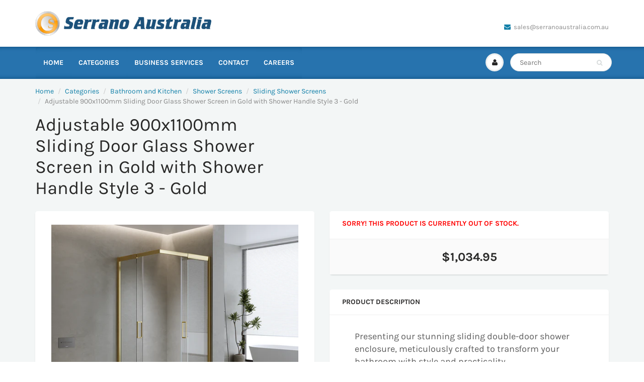

--- FILE ---
content_type: text/html; charset=utf-8
request_url: https://serranoaustralia.com.au/products/adjustable-900x1100mm-double-sliding-door-glass-shower-screen-in-gold-3
body_size: 17188
content:
<!doctype html>
<html lang="en" class="noIE">
  <head>

    <!-- Basic page needs ================================================== -->
    <meta charset="utf-8">
    <meta name="viewport" content="width=device-width, initial-scale=1, maximum-scale=1">

    <!-- Title and description ================================================== -->


 <!-- default to true --><!-- Contain template--><!-- setting name: pluginseo_pageTitleTruncateEnableForProducts-->
    <!-- setting value: true --><!-- pageTitleTemplate: %% product.title %% | Home Improvement, Furniture, DIY Products and More -->
  <!-- pageTitleToParse": 900x1100mm Sliding Glass Shower Screen | Gold Shower Handle Style 3 - Gold – Australia -->
  <!-- pageTitleTruncateApplicable: true -->

  <!-- pluginseo_pageTitleTemplateApplyToAll: false -->
  <!-- pageTitleTruncateApplicable: true --><!-- Custom page title: No --><title>900x1100mm Sliding Glass Shower Screen | Gold Shower Handle Style 3 - Gold – Australia</title> <!-- default to true --><!-- Contain template--><!-- setting name: pluginseo_metaDescriptionTruncateEnableForProducts-->
    <!-- setting value: true --><!-- metaDescriptionTemplate: Shop high-quality furniture, modern home interiors and more. %% product.description || strip_newlines || replace: '<ul>', ' ' || replace: '<li>', ', ' || replace: '.,', ',' || strip_html || escape %%</li>
</ul> -->
  <!-- metaDescriptionToParse": Adjustable 900x1100mm sliding door glass shower screen in gold with Shower Handle Style 3 - Gold. Durable, modern and stylish design for bathrooms. Easy install, shipped Australia-wide. -->
  <!-- metaDescriptionTruncateApplicable: true -->

  <!-- pluginseo_metaDescriptionTemplateApplyToAll: false -->
  <!-- metaDescriptionTruncateApplicable: true --><!-- No-->
      <!--1--><meta name="description" content="Adjustable 900x1100mm sliding door glass shower screen in gold with Shower Handle Style 3 - Gold. Durable, modern and stylish design for bathrooms. Easy install, shipped " /><script data-desc="seo-breadcrumb-list" type="application/ld+json">
{
  "@context": "http://schema.org",
  "@type": "BreadcrumbList",
  "itemListElement": [{
          "@type": "ListItem",
          "position": 1,
          "item": {
            "@id": "https://serranoaustralia.com.au/products/adjustable-900x1100mm-double-sliding-door-glass-shower-screen-in-gold-3",
            "name": "Adjustable 900x1100mm Sliding Door Glass Shower Screen in Gold with Shower Handle Style 3 - Gold"
          }
        }]
}
</script><script data-desc="seo-organization" type="application/ld+json">
  {
    "@context": "http://schema.org",
    "@type": "Organization",
    "@id": "https://serranoaustralia.com.au#organization",
    "name": "Serrano Australia",
    "url": "https://serranoaustralia.com.au","logo": {
        "type": "ImageObject",
        "url": "https://serranoaustralia.com.au/cdn/shop/t/2/assets/pluginseo_structuredDataLogo_small.png?v=140422458129553244451645759037"
      },
      "image": "https://serranoaustralia.com.au/cdn/shop/t/2/assets/pluginseo_structuredDataLogo_small.png?v=140422458129553244451645759037","sameAs": []
  }
</script><script data-desc="seo-product" type="application/ld+json">
    {
      "@context": "http://schema.org/",
      "@type": "Product",
      "@id": "https://serranoaustralia.com.au/products/adjustable-900x1100mm-double-sliding-door-glass-shower-screen-in-gold-3#product",
      "name": "Adjustable 900x1100mm Sliding Door Glass Shower Screen in Gold with Shower Handle Style 3 - Gold",
      "image": "https://serranoaustralia.com.au/cdn/shop/files/77f74db6d0f6f3e9e2bea01173cfdbbd_0fc4354c-524b-4acf-a220-310a314569b1_450x450.png?v=1708921330",
      "description": "Presenting our stunning sliding double-door shower enclosure, meticulously crafted to transform your bathroom with style and practicality.  Fashioned from top-tier 6mm safety glass, this sophisticated shower door is the perfect choice if your looking for a gold bathroom aesthetic or remodeling endeavour.  Experience effortless usability, facilitated by the state-of-the-art 16-wheel system that guarantees smooth and noiseless door operation. Additionally, maintaining its pristine condition is a breeze, thanks to the quick-release door feature. It comes with a waterproof assurance, showcasing magnetic seals and high-caliber gold hardware that&#39;s rust-resistant due to its stainless steel composition. The included side panel offers a versatile fit, accommodating both right and left-hand installations with a 100mm wall adjustment capability.  At Della Francesca, we take immense pride in crafting top-tier shower screens. Our products don&#39;t just enhance your bathroom&#39;s aesthetics but also withstand the demands of daily family life, promising enduring allure and functionality. Elevate your bathroom experience today!  Features:   	High quality aluminium channels with hardware in gold finish 	Quick release rollers that are easy to clean 	With waterproofing liners on fixed panels and sliding doors 	Reversible glass panels: they can be fitted on the LEFT or on the RIGHT hand side with a 100mm wall adjustment   Specifications:   	Height: 1950mm 	6mm clear AS/NZS 2208 TEMPERED GLASS 	Double metal wheels with bottom wheel spring 	16 metal wheels system for smooth sliding operation 	Double-Sliding Door: adjustable from 800-900mm on one side, and 1000-1100mm on the other 	Top and the bottom rails can be pulled out up to 80mm 	Wall channel can be pulled out up to 20mm 	Handle - Shower Handle Style 3 - Gold finish",
      "mpn": "8516681531632",
      "brand": {
        "@type": "Thing",
        "name": "Della Francesca"
      },"sku": "HIS-ACS-8090-1011-GOLD-HG7",
"gtin13": "9356516036332","weight": {
             "@type": "QuantitativeValue",
             "value": 59000,
             "unitCode": "GRM"
           },"offers": {
          "@type": "Offer",
          "url": "https://serranoaustralia.com.au/products/adjustable-900x1100mm-double-sliding-door-glass-shower-screen-in-gold-3",
          "priceCurrency": "AUD",
          "price": "1034.95",
          "availability": "OutOfStock",
          "seller": {
            "@type": "Organization",
            "@id": "https://serranoaustralia.com.au#organization"
          }
        }}
  </script><script data-desc="seo-website" type="application/ld+json">
  {
    "@context": "http://schema.org",
    "@type": "WebSite",
    "name": "Serrano Australia",
    "url": "https://serranoaustralia.com.au",
    "potentialAction": {
      "@type": "SearchAction",
      "target": "https://serranoaustralia.com.au/search?q={search_term_string}",
      "query-input": "required name=search_term_string"
    }
  }
</script><meta name="pluginseo" content="Plug in SEO Plus" data-ptf="s-me" data-mdf="s-me-tr" />
    


    <!-- Helpers ================================================== -->
     <meta property="og:url" content="https://serranoaustralia.com.au/products/adjustable-900x1100mm-double-sliding-door-glass-shower-screen-in-gold-3">
 <meta property="og:site_name" content="Serrano Australia">

  <meta property="og:type" content="product">
  <meta property="og:title" content="Adjustable 900x1100mm Sliding Door Glass Shower Screen in Gold with Shower Handle Style 3 - Gold">
  
  <meta property="og:image" content="http://serranoaustralia.com.au/cdn/shop/files/77f74db6d0f6f3e9e2bea01173cfdbbd_0fc4354c-524b-4acf-a220-310a314569b1_800x.png?v=1708921330">
  <meta property="og:image:secure_url" content="https://serranoaustralia.com.au/cdn/shop/files/77f74db6d0f6f3e9e2bea01173cfdbbd_0fc4354c-524b-4acf-a220-310a314569b1_800x.png?v=1708921330">
  
  <meta property="og:image" content="http://serranoaustralia.com.au/cdn/shop/files/d480bd404b22167208ef2ddb5205c65c_e62d0baf-763b-426f-8bc4-52aa70d84394_800x.png?v=1708921333">
  <meta property="og:image:secure_url" content="https://serranoaustralia.com.au/cdn/shop/files/d480bd404b22167208ef2ddb5205c65c_e62d0baf-763b-426f-8bc4-52aa70d84394_800x.png?v=1708921333">
  
  <meta property="og:image" content="http://serranoaustralia.com.au/cdn/shop/files/fd86eac3d51ca281bf86047e63c46737_f396e254-5e6e-4eca-995a-48adf66c4792_800x.png?v=1708921336">
  <meta property="og:image:secure_url" content="https://serranoaustralia.com.au/cdn/shop/files/fd86eac3d51ca281bf86047e63c46737_f396e254-5e6e-4eca-995a-48adf66c4792_800x.png?v=1708921336">
  
  <meta property="og:price:amount" content="1,034.95">
  <meta property="og:price:currency" content="AUD">


	
  		<meta property="og:description" content="Adjustable 900x1100mm sliding door glass shower screen in gold with Shower Handle Style 3 - Gold. Durable, modern and stylish design for bathrooms. Easy install, shipped Australia-wide.">
	

 




<meta name="twitter:card" content="summary">

  <meta name="twitter:title" content="Adjustable 900x1100mm Sliding Door Glass Shower Screen in Gold with Shower Handle Style 3 - Gold">
  <meta name="twitter:description" content="Presenting our stunning sliding double-door shower enclosure, meticulously crafted to transform your bathroom with style and practicality. Fashioned from top-tier 6mm safety glass, this sophisticated shower door is the perfect choice if your looking for a gold bathroom aesthetic or remodeling endeavour. Experience effortless usability, facilitated by the state-of-the-art 16-wheel system that guarantees smooth and noiseless door operation. Additionally, maintaining its pristine condition is a breeze, thanks to the quick-release door feature. It comes with a waterproof assurance, showcasing magnetic seals and high-caliber gold hardware that&#39;s rust-resistant due to its stainless steel composition. The included side panel offers a versatile fit, accommodating both right and left-hand installations with a 100mm wall adjustment capability. At Della Francesca, we take immense pride in crafting top-tier shower screens. Our products don&#39;t just enhance your bathroom&#39;s aesthetics but also withstand the demands of daily">
  <meta name="twitter:image" content="https://serranoaustralia.com.au/cdn/shop/files/77f74db6d0f6f3e9e2bea01173cfdbbd_0fc4354c-524b-4acf-a220-310a314569b1_800x.png?v=1708921330">
  <meta name="twitter:image:width" content="240">
  <meta name="twitter:image:height" content="240">

    <link rel="canonical" href="https://serranoaustralia.com.au/products/adjustable-900x1100mm-double-sliding-door-glass-shower-screen-in-gold-3">
    <meta name="viewport" content="width=device-width,initial-scale=1">
    <meta name="theme-color" content="#107fa8">

    
    <link rel="shortcut icon" href="//serranoaustralia.com.au/cdn/shop/t/2/assets/favicon.png?v=104326677943700356321645759024" type="image/png" />
    
    
    


  
      
    <link href="//serranoaustralia.com.au/cdn/shop/t/2/assets/style-ff.css?v=20097881029228044601689563180" rel="stylesheet" type="text/css" media="all" />
      

      

    
    
    <!-- Header hook for plugins ================================================== -->
    <script src="//serranoaustralia.com.au/cdn/shop/t/2/assets/jquery.js?v=105778841822381192391645759040" type="text/javascript"></script>

    <script>window.performance && window.performance.mark && window.performance.mark('shopify.content_for_header.start');</script><meta id="shopify-digital-wallet" name="shopify-digital-wallet" content="/63149277424/digital_wallets/dialog">
<meta name="shopify-checkout-api-token" content="a1c3af7af60abf1531609a49ff5837aa">
<meta id="in-context-paypal-metadata" data-shop-id="63149277424" data-venmo-supported="false" data-environment="production" data-locale="en_US" data-paypal-v4="true" data-currency="AUD">
<link rel="alternate" type="application/json+oembed" href="https://serranoaustralia.com.au/products/adjustable-900x1100mm-double-sliding-door-glass-shower-screen-in-gold-3.oembed">
<script async="async" src="/checkouts/internal/preloads.js?locale=en-AU"></script>
<script id="shopify-features" type="application/json">{"accessToken":"a1c3af7af60abf1531609a49ff5837aa","betas":["rich-media-storefront-analytics"],"domain":"serranoaustralia.com.au","predictiveSearch":true,"shopId":63149277424,"locale":"en"}</script>
<script>var Shopify = Shopify || {};
Shopify.shop = "serrano-australia.myshopify.com";
Shopify.locale = "en";
Shopify.currency = {"active":"AUD","rate":"1.0"};
Shopify.country = "AU";
Shopify.theme = {"name":"Serrano Australia Customisations","id":131034284272,"schema_name":"ShowTime","schema_version":"6.2","theme_store_id":null,"role":"main"};
Shopify.theme.handle = "null";
Shopify.theme.style = {"id":null,"handle":null};
Shopify.cdnHost = "serranoaustralia.com.au/cdn";
Shopify.routes = Shopify.routes || {};
Shopify.routes.root = "/";</script>
<script type="module">!function(o){(o.Shopify=o.Shopify||{}).modules=!0}(window);</script>
<script>!function(o){function n(){var o=[];function n(){o.push(Array.prototype.slice.apply(arguments))}return n.q=o,n}var t=o.Shopify=o.Shopify||{};t.loadFeatures=n(),t.autoloadFeatures=n()}(window);</script>
<script id="shop-js-analytics" type="application/json">{"pageType":"product"}</script>
<script defer="defer" async type="module" src="//serranoaustralia.com.au/cdn/shopifycloud/shop-js/modules/v2/client.init-shop-cart-sync_DtuiiIyl.en.esm.js"></script>
<script defer="defer" async type="module" src="//serranoaustralia.com.au/cdn/shopifycloud/shop-js/modules/v2/chunk.common_CUHEfi5Q.esm.js"></script>
<script type="module">
  await import("//serranoaustralia.com.au/cdn/shopifycloud/shop-js/modules/v2/client.init-shop-cart-sync_DtuiiIyl.en.esm.js");
await import("//serranoaustralia.com.au/cdn/shopifycloud/shop-js/modules/v2/chunk.common_CUHEfi5Q.esm.js");

  window.Shopify.SignInWithShop?.initShopCartSync?.({"fedCMEnabled":true,"windoidEnabled":true});

</script>
<script id="__st">var __st={"a":63149277424,"offset":39600,"reqid":"90b495f0-a9cf-480b-9394-9e61a9c0d349-1766682722","pageurl":"serranoaustralia.com.au\/products\/adjustable-900x1100mm-double-sliding-door-glass-shower-screen-in-gold-3","u":"77825b54c2fb","p":"product","rtyp":"product","rid":8516681531632};</script>
<script>window.ShopifyPaypalV4VisibilityTracking = true;</script>
<script id="captcha-bootstrap">!function(){'use strict';const t='contact',e='account',n='new_comment',o=[[t,t],['blogs',n],['comments',n],[t,'customer']],c=[[e,'customer_login'],[e,'guest_login'],[e,'recover_customer_password'],[e,'create_customer']],r=t=>t.map((([t,e])=>`form[action*='/${t}']:not([data-nocaptcha='true']) input[name='form_type'][value='${e}']`)).join(','),a=t=>()=>t?[...document.querySelectorAll(t)].map((t=>t.form)):[];function s(){const t=[...o],e=r(t);return a(e)}const i='password',u='form_key',d=['recaptcha-v3-token','g-recaptcha-response','h-captcha-response',i],f=()=>{try{return window.sessionStorage}catch{return}},m='__shopify_v',_=t=>t.elements[u];function p(t,e,n=!1){try{const o=window.sessionStorage,c=JSON.parse(o.getItem(e)),{data:r}=function(t){const{data:e,action:n}=t;return t[m]||n?{data:e,action:n}:{data:t,action:n}}(c);for(const[e,n]of Object.entries(r))t.elements[e]&&(t.elements[e].value=n);n&&o.removeItem(e)}catch(o){console.error('form repopulation failed',{error:o})}}const l='form_type',E='cptcha';function T(t){t.dataset[E]=!0}const w=window,h=w.document,L='Shopify',v='ce_forms',y='captcha';let A=!1;((t,e)=>{const n=(g='f06e6c50-85a8-45c8-87d0-21a2b65856fe',I='https://cdn.shopify.com/shopifycloud/storefront-forms-hcaptcha/ce_storefront_forms_captcha_hcaptcha.v1.5.2.iife.js',D={infoText:'Protected by hCaptcha',privacyText:'Privacy',termsText:'Terms'},(t,e,n)=>{const o=w[L][v],c=o.bindForm;if(c)return c(t,g,e,D).then(n);var r;o.q.push([[t,g,e,D],n]),r=I,A||(h.body.append(Object.assign(h.createElement('script'),{id:'captcha-provider',async:!0,src:r})),A=!0)});var g,I,D;w[L]=w[L]||{},w[L][v]=w[L][v]||{},w[L][v].q=[],w[L][y]=w[L][y]||{},w[L][y].protect=function(t,e){n(t,void 0,e),T(t)},Object.freeze(w[L][y]),function(t,e,n,w,h,L){const[v,y,A,g]=function(t,e,n){const i=e?o:[],u=t?c:[],d=[...i,...u],f=r(d),m=r(i),_=r(d.filter((([t,e])=>n.includes(e))));return[a(f),a(m),a(_),s()]}(w,h,L),I=t=>{const e=t.target;return e instanceof HTMLFormElement?e:e&&e.form},D=t=>v().includes(t);t.addEventListener('submit',(t=>{const e=I(t);if(!e)return;const n=D(e)&&!e.dataset.hcaptchaBound&&!e.dataset.recaptchaBound,o=_(e),c=g().includes(e)&&(!o||!o.value);(n||c)&&t.preventDefault(),c&&!n&&(function(t){try{if(!f())return;!function(t){const e=f();if(!e)return;const n=_(t);if(!n)return;const o=n.value;o&&e.removeItem(o)}(t);const e=Array.from(Array(32),(()=>Math.random().toString(36)[2])).join('');!function(t,e){_(t)||t.append(Object.assign(document.createElement('input'),{type:'hidden',name:u})),t.elements[u].value=e}(t,e),function(t,e){const n=f();if(!n)return;const o=[...t.querySelectorAll(`input[type='${i}']`)].map((({name:t})=>t)),c=[...d,...o],r={};for(const[a,s]of new FormData(t).entries())c.includes(a)||(r[a]=s);n.setItem(e,JSON.stringify({[m]:1,action:t.action,data:r}))}(t,e)}catch(e){console.error('failed to persist form',e)}}(e),e.submit())}));const S=(t,e)=>{t&&!t.dataset[E]&&(n(t,e.some((e=>e===t))),T(t))};for(const o of['focusin','change'])t.addEventListener(o,(t=>{const e=I(t);D(e)&&S(e,y())}));const B=e.get('form_key'),M=e.get(l),P=B&&M;t.addEventListener('DOMContentLoaded',(()=>{const t=y();if(P)for(const e of t)e.elements[l].value===M&&p(e,B);[...new Set([...A(),...v().filter((t=>'true'===t.dataset.shopifyCaptcha))])].forEach((e=>S(e,t)))}))}(h,new URLSearchParams(w.location.search),n,t,e,['guest_login'])})(!0,!0)}();</script>
<script integrity="sha256-4kQ18oKyAcykRKYeNunJcIwy7WH5gtpwJnB7kiuLZ1E=" data-source-attribution="shopify.loadfeatures" defer="defer" src="//serranoaustralia.com.au/cdn/shopifycloud/storefront/assets/storefront/load_feature-a0a9edcb.js" crossorigin="anonymous"></script>
<script data-source-attribution="shopify.dynamic_checkout.dynamic.init">var Shopify=Shopify||{};Shopify.PaymentButton=Shopify.PaymentButton||{isStorefrontPortableWallets:!0,init:function(){window.Shopify.PaymentButton.init=function(){};var t=document.createElement("script");t.src="https://serranoaustralia.com.au/cdn/shopifycloud/portable-wallets/latest/portable-wallets.en.js",t.type="module",document.head.appendChild(t)}};
</script>
<script data-source-attribution="shopify.dynamic_checkout.buyer_consent">
  function portableWalletsHideBuyerConsent(e){var t=document.getElementById("shopify-buyer-consent"),n=document.getElementById("shopify-subscription-policy-button");t&&n&&(t.classList.add("hidden"),t.setAttribute("aria-hidden","true"),n.removeEventListener("click",e))}function portableWalletsShowBuyerConsent(e){var t=document.getElementById("shopify-buyer-consent"),n=document.getElementById("shopify-subscription-policy-button");t&&n&&(t.classList.remove("hidden"),t.removeAttribute("aria-hidden"),n.addEventListener("click",e))}window.Shopify?.PaymentButton&&(window.Shopify.PaymentButton.hideBuyerConsent=portableWalletsHideBuyerConsent,window.Shopify.PaymentButton.showBuyerConsent=portableWalletsShowBuyerConsent);
</script>
<script data-source-attribution="shopify.dynamic_checkout.cart.bootstrap">document.addEventListener("DOMContentLoaded",(function(){function t(){return document.querySelector("shopify-accelerated-checkout-cart, shopify-accelerated-checkout")}if(t())Shopify.PaymentButton.init();else{new MutationObserver((function(e,n){t()&&(Shopify.PaymentButton.init(),n.disconnect())})).observe(document.body,{childList:!0,subtree:!0})}}));
</script>
<link id="shopify-accelerated-checkout-styles" rel="stylesheet" media="screen" href="https://serranoaustralia.com.au/cdn/shopifycloud/portable-wallets/latest/accelerated-checkout-backwards-compat.css" crossorigin="anonymous">
<style id="shopify-accelerated-checkout-cart">
        #shopify-buyer-consent {
  margin-top: 1em;
  display: inline-block;
  width: 100%;
}

#shopify-buyer-consent.hidden {
  display: none;
}

#shopify-subscription-policy-button {
  background: none;
  border: none;
  padding: 0;
  text-decoration: underline;
  font-size: inherit;
  cursor: pointer;
}

#shopify-subscription-policy-button::before {
  box-shadow: none;
}

      </style>

<script>window.performance && window.performance.mark && window.performance.mark('shopify.content_for_header.end');</script>

    <!--[if lt IE 9]>
    <script src="//html5shiv.googlecode.com/svn/trunk/html5.js" type="text/javascript"></script>
    <![endif]-->

    <!-- Theme Global App JS ================================================== -->
    <script>
      var app = app || {
        data:{
          template:"product",
          money_format: "${{amount}}"
        }
      }
    </script>
    <noscript>
  <style>
    .article_img_block > figure > img:nth-child(2), 
    .catalog_c .collection-box > img:nth-child(2),
    .gallery_container  .box > figure > img:nth-child(2),
    .image_with_text_container .box > figure > img:nth-child(2),
    .collection-list-row .box_1 > a > img:nth-child(2),
    .featured-products .product-image > a > img:nth-child(2){
      display: none !important
    }
  </style>
</noscript>
    
  <link href="https://monorail-edge.shopifysvc.com" rel="dns-prefetch">
<script>(function(){if ("sendBeacon" in navigator && "performance" in window) {try {var session_token_from_headers = performance.getEntriesByType('navigation')[0].serverTiming.find(x => x.name == '_s').description;} catch {var session_token_from_headers = undefined;}var session_cookie_matches = document.cookie.match(/_shopify_s=([^;]*)/);var session_token_from_cookie = session_cookie_matches && session_cookie_matches.length === 2 ? session_cookie_matches[1] : "";var session_token = session_token_from_headers || session_token_from_cookie || "";function handle_abandonment_event(e) {var entries = performance.getEntries().filter(function(entry) {return /monorail-edge.shopifysvc.com/.test(entry.name);});if (!window.abandonment_tracked && entries.length === 0) {window.abandonment_tracked = true;var currentMs = Date.now();var navigation_start = performance.timing.navigationStart;var payload = {shop_id: 63149277424,url: window.location.href,navigation_start,duration: currentMs - navigation_start,session_token,page_type: "product"};window.navigator.sendBeacon("https://monorail-edge.shopifysvc.com/v1/produce", JSON.stringify({schema_id: "online_store_buyer_site_abandonment/1.1",payload: payload,metadata: {event_created_at_ms: currentMs,event_sent_at_ms: currentMs}}));}}window.addEventListener('pagehide', handle_abandonment_event);}}());</script>
<script id="web-pixels-manager-setup">(function e(e,d,r,n,o){if(void 0===o&&(o={}),!Boolean(null===(a=null===(i=window.Shopify)||void 0===i?void 0:i.analytics)||void 0===a?void 0:a.replayQueue)){var i,a;window.Shopify=window.Shopify||{};var t=window.Shopify;t.analytics=t.analytics||{};var s=t.analytics;s.replayQueue=[],s.publish=function(e,d,r){return s.replayQueue.push([e,d,r]),!0};try{self.performance.mark("wpm:start")}catch(e){}var l=function(){var e={modern:/Edge?\/(1{2}[4-9]|1[2-9]\d|[2-9]\d{2}|\d{4,})\.\d+(\.\d+|)|Firefox\/(1{2}[4-9]|1[2-9]\d|[2-9]\d{2}|\d{4,})\.\d+(\.\d+|)|Chrom(ium|e)\/(9{2}|\d{3,})\.\d+(\.\d+|)|(Maci|X1{2}).+ Version\/(15\.\d+|(1[6-9]|[2-9]\d|\d{3,})\.\d+)([,.]\d+|)( \(\w+\)|)( Mobile\/\w+|) Safari\/|Chrome.+OPR\/(9{2}|\d{3,})\.\d+\.\d+|(CPU[ +]OS|iPhone[ +]OS|CPU[ +]iPhone|CPU IPhone OS|CPU iPad OS)[ +]+(15[._]\d+|(1[6-9]|[2-9]\d|\d{3,})[._]\d+)([._]\d+|)|Android:?[ /-](13[3-9]|1[4-9]\d|[2-9]\d{2}|\d{4,})(\.\d+|)(\.\d+|)|Android.+Firefox\/(13[5-9]|1[4-9]\d|[2-9]\d{2}|\d{4,})\.\d+(\.\d+|)|Android.+Chrom(ium|e)\/(13[3-9]|1[4-9]\d|[2-9]\d{2}|\d{4,})\.\d+(\.\d+|)|SamsungBrowser\/([2-9]\d|\d{3,})\.\d+/,legacy:/Edge?\/(1[6-9]|[2-9]\d|\d{3,})\.\d+(\.\d+|)|Firefox\/(5[4-9]|[6-9]\d|\d{3,})\.\d+(\.\d+|)|Chrom(ium|e)\/(5[1-9]|[6-9]\d|\d{3,})\.\d+(\.\d+|)([\d.]+$|.*Safari\/(?![\d.]+ Edge\/[\d.]+$))|(Maci|X1{2}).+ Version\/(10\.\d+|(1[1-9]|[2-9]\d|\d{3,})\.\d+)([,.]\d+|)( \(\w+\)|)( Mobile\/\w+|) Safari\/|Chrome.+OPR\/(3[89]|[4-9]\d|\d{3,})\.\d+\.\d+|(CPU[ +]OS|iPhone[ +]OS|CPU[ +]iPhone|CPU IPhone OS|CPU iPad OS)[ +]+(10[._]\d+|(1[1-9]|[2-9]\d|\d{3,})[._]\d+)([._]\d+|)|Android:?[ /-](13[3-9]|1[4-9]\d|[2-9]\d{2}|\d{4,})(\.\d+|)(\.\d+|)|Mobile Safari.+OPR\/([89]\d|\d{3,})\.\d+\.\d+|Android.+Firefox\/(13[5-9]|1[4-9]\d|[2-9]\d{2}|\d{4,})\.\d+(\.\d+|)|Android.+Chrom(ium|e)\/(13[3-9]|1[4-9]\d|[2-9]\d{2}|\d{4,})\.\d+(\.\d+|)|Android.+(UC? ?Browser|UCWEB|U3)[ /]?(15\.([5-9]|\d{2,})|(1[6-9]|[2-9]\d|\d{3,})\.\d+)\.\d+|SamsungBrowser\/(5\.\d+|([6-9]|\d{2,})\.\d+)|Android.+MQ{2}Browser\/(14(\.(9|\d{2,})|)|(1[5-9]|[2-9]\d|\d{3,})(\.\d+|))(\.\d+|)|K[Aa][Ii]OS\/(3\.\d+|([4-9]|\d{2,})\.\d+)(\.\d+|)/},d=e.modern,r=e.legacy,n=navigator.userAgent;return n.match(d)?"modern":n.match(r)?"legacy":"unknown"}(),u="modern"===l?"modern":"legacy",c=(null!=n?n:{modern:"",legacy:""})[u],f=function(e){return[e.baseUrl,"/wpm","/b",e.hashVersion,"modern"===e.buildTarget?"m":"l",".js"].join("")}({baseUrl:d,hashVersion:r,buildTarget:u}),m=function(e){var d=e.version,r=e.bundleTarget,n=e.surface,o=e.pageUrl,i=e.monorailEndpoint;return{emit:function(e){var a=e.status,t=e.errorMsg,s=(new Date).getTime(),l=JSON.stringify({metadata:{event_sent_at_ms:s},events:[{schema_id:"web_pixels_manager_load/3.1",payload:{version:d,bundle_target:r,page_url:o,status:a,surface:n,error_msg:t},metadata:{event_created_at_ms:s}}]});if(!i)return console&&console.warn&&console.warn("[Web Pixels Manager] No Monorail endpoint provided, skipping logging."),!1;try{return self.navigator.sendBeacon.bind(self.navigator)(i,l)}catch(e){}var u=new XMLHttpRequest;try{return u.open("POST",i,!0),u.setRequestHeader("Content-Type","text/plain"),u.send(l),!0}catch(e){return console&&console.warn&&console.warn("[Web Pixels Manager] Got an unhandled error while logging to Monorail."),!1}}}}({version:r,bundleTarget:l,surface:e.surface,pageUrl:self.location.href,monorailEndpoint:e.monorailEndpoint});try{o.browserTarget=l,function(e){var d=e.src,r=e.async,n=void 0===r||r,o=e.onload,i=e.onerror,a=e.sri,t=e.scriptDataAttributes,s=void 0===t?{}:t,l=document.createElement("script"),u=document.querySelector("head"),c=document.querySelector("body");if(l.async=n,l.src=d,a&&(l.integrity=a,l.crossOrigin="anonymous"),s)for(var f in s)if(Object.prototype.hasOwnProperty.call(s,f))try{l.dataset[f]=s[f]}catch(e){}if(o&&l.addEventListener("load",o),i&&l.addEventListener("error",i),u)u.appendChild(l);else{if(!c)throw new Error("Did not find a head or body element to append the script");c.appendChild(l)}}({src:f,async:!0,onload:function(){if(!function(){var e,d;return Boolean(null===(d=null===(e=window.Shopify)||void 0===e?void 0:e.analytics)||void 0===d?void 0:d.initialized)}()){var d=window.webPixelsManager.init(e)||void 0;if(d){var r=window.Shopify.analytics;r.replayQueue.forEach((function(e){var r=e[0],n=e[1],o=e[2];d.publishCustomEvent(r,n,o)})),r.replayQueue=[],r.publish=d.publishCustomEvent,r.visitor=d.visitor,r.initialized=!0}}},onerror:function(){return m.emit({status:"failed",errorMsg:"".concat(f," has failed to load")})},sri:function(e){var d=/^sha384-[A-Za-z0-9+/=]+$/;return"string"==typeof e&&d.test(e)}(c)?c:"",scriptDataAttributes:o}),m.emit({status:"loading"})}catch(e){m.emit({status:"failed",errorMsg:(null==e?void 0:e.message)||"Unknown error"})}}})({shopId: 63149277424,storefrontBaseUrl: "https://serranoaustralia.com.au",extensionsBaseUrl: "https://extensions.shopifycdn.com/cdn/shopifycloud/web-pixels-manager",monorailEndpoint: "https://monorail-edge.shopifysvc.com/unstable/produce_batch",surface: "storefront-renderer",enabledBetaFlags: ["2dca8a86","a0d5f9d2"],webPixelsConfigList: [{"id":"shopify-app-pixel","configuration":"{}","eventPayloadVersion":"v1","runtimeContext":"STRICT","scriptVersion":"0450","apiClientId":"shopify-pixel","type":"APP","privacyPurposes":["ANALYTICS","MARKETING"]},{"id":"shopify-custom-pixel","eventPayloadVersion":"v1","runtimeContext":"LAX","scriptVersion":"0450","apiClientId":"shopify-pixel","type":"CUSTOM","privacyPurposes":["ANALYTICS","MARKETING"]}],isMerchantRequest: false,initData: {"shop":{"name":"Serrano Australia","paymentSettings":{"currencyCode":"AUD"},"myshopifyDomain":"serrano-australia.myshopify.com","countryCode":"AU","storefrontUrl":"https:\/\/serranoaustralia.com.au"},"customer":null,"cart":null,"checkout":null,"productVariants":[{"price":{"amount":1034.95,"currencyCode":"AUD"},"product":{"title":"Adjustable 900x1100mm Sliding Door Glass Shower Screen in Gold with Shower Handle Style 3 - Gold","vendor":"Della Francesca","id":"8516681531632","untranslatedTitle":"Adjustable 900x1100mm Sliding Door Glass Shower Screen in Gold with Shower Handle Style 3 - Gold","url":"\/products\/adjustable-900x1100mm-double-sliding-door-glass-shower-screen-in-gold-3","type":""},"id":"45139764576496","image":{"src":"\/\/serranoaustralia.com.au\/cdn\/shop\/files\/77f74db6d0f6f3e9e2bea01173cfdbbd_0fc4354c-524b-4acf-a220-310a314569b1.png?v=1708921330"},"sku":"HIS-ACS-8090-1011-GOLD-HG7","title":"Default Title","untranslatedTitle":"Default Title"}],"purchasingCompany":null},},"https://serranoaustralia.com.au/cdn","da62cc92w68dfea28pcf9825a4m392e00d0",{"modern":"","legacy":""},{"shopId":"63149277424","storefrontBaseUrl":"https:\/\/serranoaustralia.com.au","extensionBaseUrl":"https:\/\/extensions.shopifycdn.com\/cdn\/shopifycloud\/web-pixels-manager","surface":"storefront-renderer","enabledBetaFlags":"[\"2dca8a86\", \"a0d5f9d2\"]","isMerchantRequest":"false","hashVersion":"da62cc92w68dfea28pcf9825a4m392e00d0","publish":"custom","events":"[[\"page_viewed\",{}],[\"product_viewed\",{\"productVariant\":{\"price\":{\"amount\":1034.95,\"currencyCode\":\"AUD\"},\"product\":{\"title\":\"Adjustable 900x1100mm Sliding Door Glass Shower Screen in Gold with Shower Handle Style 3 - Gold\",\"vendor\":\"Della Francesca\",\"id\":\"8516681531632\",\"untranslatedTitle\":\"Adjustable 900x1100mm Sliding Door Glass Shower Screen in Gold with Shower Handle Style 3 - Gold\",\"url\":\"\/products\/adjustable-900x1100mm-double-sliding-door-glass-shower-screen-in-gold-3\",\"type\":\"\"},\"id\":\"45139764576496\",\"image\":{\"src\":\"\/\/serranoaustralia.com.au\/cdn\/shop\/files\/77f74db6d0f6f3e9e2bea01173cfdbbd_0fc4354c-524b-4acf-a220-310a314569b1.png?v=1708921330\"},\"sku\":\"HIS-ACS-8090-1011-GOLD-HG7\",\"title\":\"Default Title\",\"untranslatedTitle\":\"Default Title\"}}]]"});</script><script>
  window.ShopifyAnalytics = window.ShopifyAnalytics || {};
  window.ShopifyAnalytics.meta = window.ShopifyAnalytics.meta || {};
  window.ShopifyAnalytics.meta.currency = 'AUD';
  var meta = {"product":{"id":8516681531632,"gid":"gid:\/\/shopify\/Product\/8516681531632","vendor":"Della Francesca","type":"","handle":"adjustable-900x1100mm-double-sliding-door-glass-shower-screen-in-gold-3","variants":[{"id":45139764576496,"price":103495,"name":"Adjustable 900x1100mm Sliding Door Glass Shower Screen in Gold with Shower Handle Style 3 - Gold","public_title":null,"sku":"HIS-ACS-8090-1011-GOLD-HG7"}],"remote":false},"page":{"pageType":"product","resourceType":"product","resourceId":8516681531632,"requestId":"90b495f0-a9cf-480b-9394-9e61a9c0d349-1766682722"}};
  for (var attr in meta) {
    window.ShopifyAnalytics.meta[attr] = meta[attr];
  }
</script>
<script class="analytics">
  (function () {
    var customDocumentWrite = function(content) {
      var jquery = null;

      if (window.jQuery) {
        jquery = window.jQuery;
      } else if (window.Checkout && window.Checkout.$) {
        jquery = window.Checkout.$;
      }

      if (jquery) {
        jquery('body').append(content);
      }
    };

    var hasLoggedConversion = function(token) {
      if (token) {
        return document.cookie.indexOf('loggedConversion=' + token) !== -1;
      }
      return false;
    }

    var setCookieIfConversion = function(token) {
      if (token) {
        var twoMonthsFromNow = new Date(Date.now());
        twoMonthsFromNow.setMonth(twoMonthsFromNow.getMonth() + 2);

        document.cookie = 'loggedConversion=' + token + '; expires=' + twoMonthsFromNow;
      }
    }

    var trekkie = window.ShopifyAnalytics.lib = window.trekkie = window.trekkie || [];
    if (trekkie.integrations) {
      return;
    }
    trekkie.methods = [
      'identify',
      'page',
      'ready',
      'track',
      'trackForm',
      'trackLink'
    ];
    trekkie.factory = function(method) {
      return function() {
        var args = Array.prototype.slice.call(arguments);
        args.unshift(method);
        trekkie.push(args);
        return trekkie;
      };
    };
    for (var i = 0; i < trekkie.methods.length; i++) {
      var key = trekkie.methods[i];
      trekkie[key] = trekkie.factory(key);
    }
    trekkie.load = function(config) {
      trekkie.config = config || {};
      trekkie.config.initialDocumentCookie = document.cookie;
      var first = document.getElementsByTagName('script')[0];
      var script = document.createElement('script');
      script.type = 'text/javascript';
      script.onerror = function(e) {
        var scriptFallback = document.createElement('script');
        scriptFallback.type = 'text/javascript';
        scriptFallback.onerror = function(error) {
                var Monorail = {
      produce: function produce(monorailDomain, schemaId, payload) {
        var currentMs = new Date().getTime();
        var event = {
          schema_id: schemaId,
          payload: payload,
          metadata: {
            event_created_at_ms: currentMs,
            event_sent_at_ms: currentMs
          }
        };
        return Monorail.sendRequest("https://" + monorailDomain + "/v1/produce", JSON.stringify(event));
      },
      sendRequest: function sendRequest(endpointUrl, payload) {
        // Try the sendBeacon API
        if (window && window.navigator && typeof window.navigator.sendBeacon === 'function' && typeof window.Blob === 'function' && !Monorail.isIos12()) {
          var blobData = new window.Blob([payload], {
            type: 'text/plain'
          });

          if (window.navigator.sendBeacon(endpointUrl, blobData)) {
            return true;
          } // sendBeacon was not successful

        } // XHR beacon

        var xhr = new XMLHttpRequest();

        try {
          xhr.open('POST', endpointUrl);
          xhr.setRequestHeader('Content-Type', 'text/plain');
          xhr.send(payload);
        } catch (e) {
          console.log(e);
        }

        return false;
      },
      isIos12: function isIos12() {
        return window.navigator.userAgent.lastIndexOf('iPhone; CPU iPhone OS 12_') !== -1 || window.navigator.userAgent.lastIndexOf('iPad; CPU OS 12_') !== -1;
      }
    };
    Monorail.produce('monorail-edge.shopifysvc.com',
      'trekkie_storefront_load_errors/1.1',
      {shop_id: 63149277424,
      theme_id: 131034284272,
      app_name: "storefront",
      context_url: window.location.href,
      source_url: "//serranoaustralia.com.au/cdn/s/trekkie.storefront.8f32c7f0b513e73f3235c26245676203e1209161.min.js"});

        };
        scriptFallback.async = true;
        scriptFallback.src = '//serranoaustralia.com.au/cdn/s/trekkie.storefront.8f32c7f0b513e73f3235c26245676203e1209161.min.js';
        first.parentNode.insertBefore(scriptFallback, first);
      };
      script.async = true;
      script.src = '//serranoaustralia.com.au/cdn/s/trekkie.storefront.8f32c7f0b513e73f3235c26245676203e1209161.min.js';
      first.parentNode.insertBefore(script, first);
    };
    trekkie.load(
      {"Trekkie":{"appName":"storefront","development":false,"defaultAttributes":{"shopId":63149277424,"isMerchantRequest":null,"themeId":131034284272,"themeCityHash":"12970648786777193724","contentLanguage":"en","currency":"AUD"},"isServerSideCookieWritingEnabled":true,"monorailRegion":"shop_domain","enabledBetaFlags":["65f19447"]},"Session Attribution":{},"S2S":{"facebookCapiEnabled":false,"source":"trekkie-storefront-renderer","apiClientId":580111}}
    );

    var loaded = false;
    trekkie.ready(function() {
      if (loaded) return;
      loaded = true;

      window.ShopifyAnalytics.lib = window.trekkie;

      var originalDocumentWrite = document.write;
      document.write = customDocumentWrite;
      try { window.ShopifyAnalytics.merchantGoogleAnalytics.call(this); } catch(error) {};
      document.write = originalDocumentWrite;

      window.ShopifyAnalytics.lib.page(null,{"pageType":"product","resourceType":"product","resourceId":8516681531632,"requestId":"90b495f0-a9cf-480b-9394-9e61a9c0d349-1766682722","shopifyEmitted":true});

      var match = window.location.pathname.match(/checkouts\/(.+)\/(thank_you|post_purchase)/)
      var token = match? match[1]: undefined;
      if (!hasLoggedConversion(token)) {
        setCookieIfConversion(token);
        window.ShopifyAnalytics.lib.track("Viewed Product",{"currency":"AUD","variantId":45139764576496,"productId":8516681531632,"productGid":"gid:\/\/shopify\/Product\/8516681531632","name":"Adjustable 900x1100mm Sliding Door Glass Shower Screen in Gold with Shower Handle Style 3 - Gold","price":"1034.95","sku":"HIS-ACS-8090-1011-GOLD-HG7","brand":"Della Francesca","variant":null,"category":"","nonInteraction":true,"remote":false},undefined,undefined,{"shopifyEmitted":true});
      window.ShopifyAnalytics.lib.track("monorail:\/\/trekkie_storefront_viewed_product\/1.1",{"currency":"AUD","variantId":45139764576496,"productId":8516681531632,"productGid":"gid:\/\/shopify\/Product\/8516681531632","name":"Adjustable 900x1100mm Sliding Door Glass Shower Screen in Gold with Shower Handle Style 3 - Gold","price":"1034.95","sku":"HIS-ACS-8090-1011-GOLD-HG7","brand":"Della Francesca","variant":null,"category":"","nonInteraction":true,"remote":false,"referer":"https:\/\/serranoaustralia.com.au\/products\/adjustable-900x1100mm-double-sliding-door-glass-shower-screen-in-gold-3"});
      }
    });


        var eventsListenerScript = document.createElement('script');
        eventsListenerScript.async = true;
        eventsListenerScript.src = "//serranoaustralia.com.au/cdn/shopifycloud/storefront/assets/shop_events_listener-3da45d37.js";
        document.getElementsByTagName('head')[0].appendChild(eventsListenerScript);

})();</script>
<script
  defer
  src="https://serranoaustralia.com.au/cdn/shopifycloud/perf-kit/shopify-perf-kit-2.1.2.min.js"
  data-application="storefront-renderer"
  data-shop-id="63149277424"
  data-render-region="gcp-us-central1"
  data-page-type="product"
  data-theme-instance-id="131034284272"
  data-theme-name="ShowTime"
  data-theme-version="6.2"
  data-monorail-region="shop_domain"
  data-resource-timing-sampling-rate="10"
  data-shs="true"
  data-shs-beacon="true"
  data-shs-export-with-fetch="true"
  data-shs-logs-sample-rate="1"
  data-shs-beacon-endpoint="https://serranoaustralia.com.au/api/collect"
></script>
</head>

  <body id="900x1100mm-sliding-glass-shower-screen-gold-shower-handle-style-3-gold-australia" class="template-product" >
    
    <!-- Google Tag Manager (noscript) -->
    <noscript><iframe src="https://www.googletagmanager.com/ns.html?id=GTM-K533QFX" height="0" width="0" style="display:none;visibility:hidden"></iframe></noscript> 
    <!-- End Google Tag Manager (noscript) -->

    <div class="wsmenucontainer clearfix">
      <div class="overlapblackbg"></div>
      

      <div id="shopify-section-header" class="shopify-section">

<div id="header" data-section-id="header" data-section-type="header-section">
        
        
        <div class="header_top">
  <div class="container">
    <div class="top_menu hidden-ms hidden-xs">
      
      <a class="navbar-brand" href="/" style="max-width:365px">
        <img src="//serranoaustralia.com.au/cdn/shop/files/logo_700x.png?v=1648091197" 
             alt="Serrano Australia "               
             class="img-responsive"  />
      </a>
      
    </div>
    <div class="hed_right">
      
      
      <div class="header-contact">
        <ul>
          
          
          <li><a href="mailto:sales@serranoaustralia.com.au"><span class="fa fa-envelope"></span>sales@serranoaustralia.com.au</a></li>
          
        </ul>
      </div>
      
    </div>
  </div>
</div>
        

        <div class="header_bot  enabled-sticky-menu ">
          <div class="header_content">
            <div class="container">

              
              <div id="nav">
  <nav class="navbar" role="navigation">
    <div class="navbar-header">
      <a href="#" class="visible-ms visible-xs pull-right navbar-cart" id="wsnavtoggle"><div class="cart-icon"><i class="fa fa-bars"></i></div></a>
      
      <li class="dropdown-grid no-open-arrow visible-ms visible-xs account-icon-mobile navbar-cart">
        <a data-toggle="dropdown" href="javascript:;" class="dropdown-toggle navbar-cart" aria-expanded="true"><span class="icons"><i class="fa fa-user"></i></span></a>
        <div class="dropdown-grid-wrapper mobile-grid-wrapper">
          <div class="dropdown-menu no-padding col-xs-12 col-sm-5" role="menu">
            

<div class="menu_c acc_menu">
  <div class="menu_title clearfix">
    
    <h4>My Account</h4>
    
     
  </div>

  
    <div class="login_frm">
      <p class="text-center">Welcome to Serrano Australia!</p>
      <div class="remember">
        <a href="/account/login" class="signin_btn btn_c">Login</a>
      </div>
    </div>
  
</div>
          </div>
        </div>
      </li>
      
       
        <div class="visible-mobile-sm mobile-landscape-search"> 
          <div class="fixed-search navbar-cart">    
          


<form action="/search" method="get" role="search">
  <div class="menu_c search_menu">
    <div class="search_box">
      
      <input type="hidden" name="type" value="product">
      
      <input type="search" name="q" value="" class="txtbox" placeholder="Search" aria-label="Search">
      <button class="btn btn-link" type="submit" value="Search"><span class="fa fa-search"></span></button>
    </div>
  </div>
</form>
          </div>
        </div>
      
      
      <div class="visible-ms visible-xs">
        
        
        
        

              <a class="navbar-brand" href="/" style="max-width:365px">
                <img src="//serranoaustralia.com.au/cdn/shop/files/logo_700x.png?v=1648091197"
                     alt="Serrano Australia " />
              </a>

          
        
        
      </div><!-- ./visible-ms visible-xs -->
      
    </div>
    <!-- code here -->
    <nav class="wsmenu clearfix multi-drop" role="navigation">
      <ul class="mobile-sub wsmenu-list mega_menu_simple_menu">
        
        
        <li><a href="/">Home</a></li>
        
        
        
        <li><a href="/collections">Categories</a></li>
        
        
        
        <li><a href="/pages/business-services">Business Services</a></li>
        
        
        
        <li><a href="/pages/contact">Contact</a></li>
        
        
        
        <li><a href="/pages/careers">Careers</a></li>
        
        
      </ul>
    </nav>
    <ul class="hidden-xs nav navbar-nav navbar-right">
      
      <li class="dropdown-grid no-open-arrow">
        <a data-toggle="dropdown" href="javascript:;" class="dropdown-toggle" aria-expanded="true"><span class="icons"><i class="fa fa-user"></i></span></a>
        <div class="dropdown-grid-wrapper">
          <div class="dropdown-menu no-padding col-xs-12 col-sm-5 col-md-4 col-lg-3" role="menu">
            

<div class="menu_c acc_menu">
  <div class="menu_title clearfix">
    
    <h4>My Account</h4>
    
     
  </div>

  
    <div class="login_frm">
      <p class="text-center">Welcome to Serrano Australia!</p>
      <div class="remember">
        <a href="/account/login" class="signin_btn btn_c">Login</a>
      </div>
    </div>
  
</div>
          </div>
        </div>
      </li>
      
      <li class="dropdown-grid no-open-arrow">
        
        <div class="fixed-search">    
          


<form action="/search" method="get" role="search">
  <div class="menu_c search_menu">
    <div class="search_box">
      
      <input type="hidden" name="type" value="product">
      
      <input type="search" name="q" value="" class="txtbox" placeholder="Search" aria-label="Search">
      <button class="btn btn-link" type="submit" value="Search"><span class="fa fa-search"></span></button>
    </div>
  </div>
</form>
        </div>
        
      </li>
    </ul>
  </nav>
</div>
              
              
			  
              <div class="visible-mobile-xs mobile-portrait-search">              
                  


<form action="/search" method="get" role="search">
  <div class="menu_c search_menu">
    <div class="search_box">
      
      <input type="hidden" name="type" value="product">
      
      <input type="search" name="q" value="" class="txtbox" placeholder="Search" aria-label="Search">
      <button class="btn btn-link" type="submit" value="Search"><span class="fa fa-search"></span></button>
    </div>
  </div>
</form>
              </div>
              
            </div>
          </div>  
        </div>
      </div><!-- /header -->









<style>
/*  This code is used to center logo vertically on different devices */
  

#header .hed_right {
	
		
        padding-top: 23px;
		
	
}

#header .navbar-toggle, #header .navbar-cart {
	
	padding-top: 29px;
	padding-bottom: 29px;
	
} 
#header a.navbar-brand {
  height:auto;
}
@media (max-width: 600px) {
	#header .navbar-toggle, #header .navbar-cart {
		
		padding-top: 15px;
		padding-bottom: 15px;
		
	}
}

#header .hed_right .header-contact {
	clear:both;
	float:right;
	margin-top:10px;
}
@media (max-width: 989px) {
	#header .hed_right ul li {
		padding:0 10px;
	}
}

@media (max-width: 767px) {
	#header .hed_right, #header .hed_right .header-contact {
		padding:0;
		float:none;
		text-align: center;
	}
}
@media  (min-width: 768px) and (max-width: 800px) {
  #header .hed_right ul {
    float:left !important;
  }
}


@media (max-width: 900px) {

  #header #nav .navbar-nav > li > a {
    font-size: 12px;
    line-height: 32px;
    padding-left:7px;
    padding-right:7px;
  }

  #header .navbar-brand {
    font-size: 22px;
    line-height: 20px;
    
    padding:0 15px 0 0;
    
  }

  #header .right_menu > ul > li > a {
    margin: 0 0 0 5px;
  }
  #header #nav .navbar:not(.caret-bootstrap) .navbar-nav:not(.caret-bootstrap) li:not(.caret-bootstrap) > a.dropdown-toggle:not(.caret-bootstrap) > span.caret:not(.caret-bootstrap) {
    margin-left: 3px;
  }
}

@media  (min-width: 768px) and (max-width: 800px) {
  #header .hed_right ul {
    display:block !important;
    
  }
  #header .top_menu {
    float:left !important;
  }
}

@media (max-width: 480px) {
	#header .hed_right ul li {
		margin: 0;
		padding: 0 5px;
		border: none;
		display: inline-block;
	}
}

.navbar:not(.no-border) .navbar-nav.dropdown-onhover>li:hover>a {
	margin-bottom:0;
}


figure.effect-chico img {
	-webkit-transform: scale(1) !important;
	transform: scale(1) !important;
}
   
figure.effect-chico:hover img {
	-webkit-transform: scale(1.2) !important;
	transform: scale(1.2) !important;
}

@media (min-width: 769px)
  {
   #header #nav .wsmenu > ul > li > a  {
	padding-top:15px;
	padding-bottom:15px;
   }
  }


  #header .nav > li:first-child > a {
    padding-left:0;
  }

  
  .promo-bar {
    font-size:14px;
  }
  .promo-bar p{
    font-size:14px;
  }
  #header .top_menu ul li {
    font-size:13px;
  }
  #header .hed_right ul li, #header span.header-top-text p {
    font-size:13px;
  }
  
</style>




<script type="application/ld+json">
{
  "@context": "http://schema.org",
  "@type": "Organization",
  "name": "Serrano Australia",
  
    
    "logo": "https:\/\/serranoaustralia.com.au\/cdn\/shop\/files\/logo_350x.png?v=1648091197",
  
  "sameAs": [
    "",
    "https:\/\/www.facebook.com\/FactoryFast.com.au\/",
    "",
    "",
    "",
    "",
    ""
  ],
  "url": "https:\/\/serranoaustralia.com.au"
}
</script>



</div>
     
      <div id="shopify-section-product" class="shopify-section">
	



<div>
  <div id="content">
    <div class="container" data-section-id="product" data-section-type="product-page-section" data-reviews-stars="false">
      <div class="product-json">{"id":8516681531632,"title":"Adjustable 900x1100mm Sliding Door Glass Shower Screen in Gold with Shower Handle Style 3 - Gold","handle":"adjustable-900x1100mm-double-sliding-door-glass-shower-screen-in-gold-3","description":"\u003cdiv class=\"rte main-product-description-product\"\u003e\r\n\u003cp\u003ePresenting our stunning sliding double-door shower enclosure, meticulously crafted to transform your bathroom with style and practicality.\u003c\/p\u003e\r\n\r\n\u003cp\u003eFashioned from top-tier 6mm safety glass, this sophisticated shower door is the perfect choice if your looking for a gold bathroom aesthetic or remodeling endeavour.\u003c\/p\u003e\r\n\r\n\u003cp\u003eExperience effortless usability, facilitated by the state-of-the-art 16-wheel system that guarantees smooth and noiseless door operation. Additionally, maintaining its pristine condition is a breeze, thanks to the quick-release door feature. It comes with a waterproof assurance, showcasing magnetic seals and high-caliber gold hardware that's rust-resistant due to its stainless steel composition. The included side panel offers a versatile fit, accommodating both right and left-hand installations with a 100mm wall adjustment capability.\u003c\/p\u003e\r\n\r\n\u003cp\u003eAt Della Francesca, we take immense pride in crafting top-tier shower screens. Our products don't just enhance your bathroom's aesthetics but also withstand the demands of daily family life, promising enduring allure and functionality. Elevate your bathroom experience today!\u003c\/p\u003e\r\n\r\n\u003cp\u003e\u003cstrong\u003eFeatures:\u003c\/strong\u003e\u003c\/p\u003e\r\n\r\n\u003cul\u003e\r\n\t\u003cli\u003eHigh quality aluminium channels with hardware in gold finish\u003c\/li\u003e\r\n\t\u003cli\u003eQuick release rollers that are easy to clean\u003c\/li\u003e\r\n\t\u003cli\u003eWith waterproofing liners on fixed panels and sliding doors\u003c\/li\u003e\r\n\t\u003cli\u003eReversible glass panels: they can be fitted on the LEFT or on the RIGHT hand side with a 100mm wall adjustment\u003c\/li\u003e\r\n\u003c\/ul\u003e\r\n\r\n\u003cp\u003e\u003cstrong\u003eSpecifications:\u003c\/strong\u003e\u003c\/p\u003e\r\n\r\n\u003cul\u003e\r\n\t\u003cli\u003eHeight: 1950mm\u003c\/li\u003e\r\n\t\u003cli\u003e6mm clear AS\/NZS 2208 TEMPERED GLASS\u003c\/li\u003e\r\n\t\u003cli\u003eDouble metal wheels with bottom wheel spring\u003c\/li\u003e\r\n\t\u003cli\u003e16 metal wheels system for smooth sliding operation\u003c\/li\u003e\r\n\t\u003cli\u003eDouble-Sliding Door: adjustable from 800-900mm on one side, and 1000-1100mm on the other\u003c\/li\u003e\r\n\t\u003cli\u003eTop and the bottom rails can be pulled out up to 80mm\u003c\/li\u003e\r\n\t\u003cli\u003eWall channel can be pulled out up to 20mm\u003c\/li\u003e\r\n\t\u003cli\u003eHandle - Shower Handle Style 3 - Gold finish\u003c\/li\u003e\r\n\u003c\/ul\u003e\r\n\u003c\/div\u003e\r\n","published_at":"2025-09-26T10:34:22+10:00","created_at":"2024-02-26T15:18:51+11:00","vendor":"Della Francesca","type":"","tags":["Colour_Other","Handle Type_Other","Material_Shower Handle Style 3 - Gold","Size_900x1100mm"],"price":103495,"price_min":103495,"price_max":103495,"available":false,"price_varies":false,"compare_at_price":103495,"compare_at_price_min":103495,"compare_at_price_max":103495,"compare_at_price_varies":false,"variants":[{"id":45139764576496,"title":"Default Title","option1":"Default Title","option2":null,"option3":null,"sku":"HIS-ACS-8090-1011-GOLD-HG7","requires_shipping":true,"taxable":true,"featured_image":null,"available":false,"name":"Adjustable 900x1100mm Sliding Door Glass Shower Screen in Gold with Shower Handle Style 3 - Gold","public_title":null,"options":["Default Title"],"price":103495,"weight":59000,"compare_at_price":103495,"inventory_management":"shopify","barcode":"9356516036332","requires_selling_plan":false,"selling_plan_allocations":[],"quantity_rule":{"min":1,"max":null,"increment":1}}],"images":["\/\/serranoaustralia.com.au\/cdn\/shop\/files\/77f74db6d0f6f3e9e2bea01173cfdbbd_0fc4354c-524b-4acf-a220-310a314569b1.png?v=1708921330","\/\/serranoaustralia.com.au\/cdn\/shop\/files\/d480bd404b22167208ef2ddb5205c65c_e62d0baf-763b-426f-8bc4-52aa70d84394.png?v=1708921333","\/\/serranoaustralia.com.au\/cdn\/shop\/files\/fd86eac3d51ca281bf86047e63c46737_f396e254-5e6e-4eca-995a-48adf66c4792.png?v=1708921336","\/\/serranoaustralia.com.au\/cdn\/shop\/files\/529ee8b95f89c4f796dfb07c21a79f78_09942467-6603-4e0f-9889-310f55e0170e.jpg?v=1753674456","\/\/serranoaustralia.com.au\/cdn\/shop\/files\/397b49ccda9ac56d8d4ed71ebef9a305_c132f894-bab3-4706-bf64-db8d83140b5c.png?v=1708921345"],"featured_image":"\/\/serranoaustralia.com.au\/cdn\/shop\/files\/77f74db6d0f6f3e9e2bea01173cfdbbd_0fc4354c-524b-4acf-a220-310a314569b1.png?v=1708921330","options":["Title"],"media":[{"alt":"Adjustable 900x1100mm Sliding Door Glass Shower Screen in Gold with Shower Handle Style 3 - Gold","id":34634400727280,"position":1,"preview_image":{"aspect_ratio":1.137,"height":1130,"width":1285,"src":"\/\/serranoaustralia.com.au\/cdn\/shop\/files\/77f74db6d0f6f3e9e2bea01173cfdbbd_0fc4354c-524b-4acf-a220-310a314569b1.png?v=1708921330"},"aspect_ratio":1.137,"height":1130,"media_type":"image","src":"\/\/serranoaustralia.com.au\/cdn\/shop\/files\/77f74db6d0f6f3e9e2bea01173cfdbbd_0fc4354c-524b-4acf-a220-310a314569b1.png?v=1708921330","width":1285},{"alt":"Adjustable 900x1100mm Sliding Door Glass Shower Screen in Gold with Shower Handle Style 3 - Gold","id":34634400825584,"position":2,"preview_image":{"aspect_ratio":0.8,"height":1285,"width":1028,"src":"\/\/serranoaustralia.com.au\/cdn\/shop\/files\/d480bd404b22167208ef2ddb5205c65c_e62d0baf-763b-426f-8bc4-52aa70d84394.png?v=1708921333"},"aspect_ratio":0.8,"height":1285,"media_type":"image","src":"\/\/serranoaustralia.com.au\/cdn\/shop\/files\/d480bd404b22167208ef2ddb5205c65c_e62d0baf-763b-426f-8bc4-52aa70d84394.png?v=1708921333","width":1028},{"alt":"Adjustable 900x1100mm Sliding Door Glass Shower Screen in Gold with Shower Handle Style 3 - Gold","id":34634400956656,"position":3,"preview_image":{"aspect_ratio":1.137,"height":1130,"width":1285,"src":"\/\/serranoaustralia.com.au\/cdn\/shop\/files\/fd86eac3d51ca281bf86047e63c46737_f396e254-5e6e-4eca-995a-48adf66c4792.png?v=1708921336"},"aspect_ratio":1.137,"height":1130,"media_type":"image","src":"\/\/serranoaustralia.com.au\/cdn\/shop\/files\/fd86eac3d51ca281bf86047e63c46737_f396e254-5e6e-4eca-995a-48adf66c4792.png?v=1708921336","width":1285},{"alt":"Adjustable 900x1100mm Sliding Door Glass Shower Screen in Gold with Shower Handle Style 3 - Gold","id":40940230967536,"position":4,"preview_image":{"aspect_ratio":0.73,"height":1285,"width":938,"src":"\/\/serranoaustralia.com.au\/cdn\/shop\/files\/529ee8b95f89c4f796dfb07c21a79f78_09942467-6603-4e0f-9889-310f55e0170e.jpg?v=1753674456"},"aspect_ratio":0.73,"height":1285,"media_type":"image","src":"\/\/serranoaustralia.com.au\/cdn\/shop\/files\/529ee8b95f89c4f796dfb07c21a79f78_09942467-6603-4e0f-9889-310f55e0170e.jpg?v=1753674456","width":938},{"alt":"Adjustable 900x1100mm Sliding Door Glass Shower Screen in Gold with Shower Handle Style 3 - Gold","id":34634401382640,"position":5,"preview_image":{"aspect_ratio":0.954,"height":1285,"width":1226,"src":"\/\/serranoaustralia.com.au\/cdn\/shop\/files\/397b49ccda9ac56d8d4ed71ebef9a305_c132f894-bab3-4706-bf64-db8d83140b5c.png?v=1708921345"},"aspect_ratio":0.954,"height":1285,"media_type":"image","src":"\/\/serranoaustralia.com.au\/cdn\/shop\/files\/397b49ccda9ac56d8d4ed71ebef9a305_c132f894-bab3-4706-bf64-db8d83140b5c.png?v=1708921345","width":1226}],"requires_selling_plan":false,"selling_plan_groups":[],"content":"\u003cdiv class=\"rte main-product-description-product\"\u003e\r\n\u003cp\u003ePresenting our stunning sliding double-door shower enclosure, meticulously crafted to transform your bathroom with style and practicality.\u003c\/p\u003e\r\n\r\n\u003cp\u003eFashioned from top-tier 6mm safety glass, this sophisticated shower door is the perfect choice if your looking for a gold bathroom aesthetic or remodeling endeavour.\u003c\/p\u003e\r\n\r\n\u003cp\u003eExperience effortless usability, facilitated by the state-of-the-art 16-wheel system that guarantees smooth and noiseless door operation. Additionally, maintaining its pristine condition is a breeze, thanks to the quick-release door feature. It comes with a waterproof assurance, showcasing magnetic seals and high-caliber gold hardware that's rust-resistant due to its stainless steel composition. The included side panel offers a versatile fit, accommodating both right and left-hand installations with a 100mm wall adjustment capability.\u003c\/p\u003e\r\n\r\n\u003cp\u003eAt Della Francesca, we take immense pride in crafting top-tier shower screens. Our products don't just enhance your bathroom's aesthetics but also withstand the demands of daily family life, promising enduring allure and functionality. Elevate your bathroom experience today!\u003c\/p\u003e\r\n\r\n\u003cp\u003e\u003cstrong\u003eFeatures:\u003c\/strong\u003e\u003c\/p\u003e\r\n\r\n\u003cul\u003e\r\n\t\u003cli\u003eHigh quality aluminium channels with hardware in gold finish\u003c\/li\u003e\r\n\t\u003cli\u003eQuick release rollers that are easy to clean\u003c\/li\u003e\r\n\t\u003cli\u003eWith waterproofing liners on fixed panels and sliding doors\u003c\/li\u003e\r\n\t\u003cli\u003eReversible glass panels: they can be fitted on the LEFT or on the RIGHT hand side with a 100mm wall adjustment\u003c\/li\u003e\r\n\u003c\/ul\u003e\r\n\r\n\u003cp\u003e\u003cstrong\u003eSpecifications:\u003c\/strong\u003e\u003c\/p\u003e\r\n\r\n\u003cul\u003e\r\n\t\u003cli\u003eHeight: 1950mm\u003c\/li\u003e\r\n\t\u003cli\u003e6mm clear AS\/NZS 2208 TEMPERED GLASS\u003c\/li\u003e\r\n\t\u003cli\u003eDouble metal wheels with bottom wheel spring\u003c\/li\u003e\r\n\t\u003cli\u003e16 metal wheels system for smooth sliding operation\u003c\/li\u003e\r\n\t\u003cli\u003eDouble-Sliding Door: adjustable from 800-900mm on one side, and 1000-1100mm on the other\u003c\/li\u003e\r\n\t\u003cli\u003eTop and the bottom rails can be pulled out up to 80mm\u003c\/li\u003e\r\n\t\u003cli\u003eWall channel can be pulled out up to 20mm\u003c\/li\u003e\r\n\t\u003cli\u003eHandle - Shower Handle Style 3 - Gold finish\u003c\/li\u003e\r\n\u003c\/ul\u003e\r\n\u003c\/div\u003e\r\n"}</div> 
      <input id="product-handle" type="hidden" value="adjustable-900x1100mm-double-sliding-door-glass-shower-screen-in-gold-3"/> <!--  using for JS -->
      



<ol class="breadcrumb">
  <li><a href="/" title="Home">Home</a></li>

  

  

  
  
  
  
  <li><a href="/collections" title="">Categories</a></li>
  
	
    <li><a href="/collections/bathroom-and-kitchen" title="">Bathroom and Kitchen</a></li>
	
    <li><a href="/collections/bathroom-and-kitchen-shower-screens" title="">Shower Screens</a></li>
    <li><a href="/collections/sliding-shower-screens" title="">Sliding Shower Screens</a></li>
  
  
  
  <li>Adjustable 900x1100mm Sliding Door Glass Shower Screen in Gold with Shower Handle Style 3 - Gold</li>

  
</ol>

      <div class="title clearfix">
        
        <h1>Adjustable 900x1100mm Sliding Door Glass Shower Screen in Gold with Shower Handle Style 3 - Gold</h1>
        
        <div class="title_right">
          <div class="next-prev">
                        
            
            
            
          </div>
        </div>
      </div>
      <div class="pro_main_c">
        <div class="row swatch-product-id-8516681531632">
          <div class="col-lg-6 col-md-7 col-sm-6">
            

<div class="slider_1 clearfix" data-featured="41957075222768" data-image="">
   
  <div id="image-block" data-zoom="enabled">
    <noscript>
      <img alt="Adjustable 900x1100mm Sliding Door Glass Shower Screen in Gold with Shower Handle Style 3 - Gold" 
           src="//serranoaustralia.com.au/cdn/shop/files/77f74db6d0f6f3e9e2bea01173cfdbbd_0fc4354c-524b-4acf-a220-310a314569b1_700x.png?v=1708921330"
           srcset="//serranoaustralia.com.au/cdn/shop/files/77f74db6d0f6f3e9e2bea01173cfdbbd_0fc4354c-524b-4acf-a220-310a314569b1_700x.png?v=1708921330 1x, //serranoaustralia.com.au/cdn/shop/files/77f74db6d0f6f3e9e2bea01173cfdbbd_0fc4354c-524b-4acf-a220-310a314569b1_700x@2x.png?v=1708921330 2x, //serranoaustralia.com.au/cdn/shop/files/77f74db6d0f6f3e9e2bea01173cfdbbd_0fc4354c-524b-4acf-a220-310a314569b1_700x@3x.png?v=1708921330 3x"
           />
    </noscript>
    
    
    <div class="d-variant d-variant-45139764576496 flexslider product_gallery product_images" id="product-8516681531632-45139764576496-gallery">
      <ul class="slides">
        
          <li data-thumb="//serranoaustralia.com.au/cdn/shop/files/77f74db6d0f6f3e9e2bea01173cfdbbd_0fc4354c-524b-4acf-a220-310a314569b1_150x@2x.png?v=1708921330" data-title="Adjustable 900x1100mm Sliding Door Glass Shower Screen in Gold with Shower Handle Style 3 - Gold">
            
              

              
              

              
              
              
              
<a class="image-slide-link" href="//serranoaustralia.com.au/cdn/shop/files/77f74db6d0f6f3e9e2bea01173cfdbbd_0fc4354c-524b-4acf-a220-310a314569b1_1400x.png?v=1708921330" title="Adjustable 900x1100mm Sliding Door Glass Shower Screen in Gold with Shower Handle Style 3 - Gold">
                <img 
                     alt="Adjustable 900x1100mm Sliding Door Glass Shower Screen in Gold with Shower Handle Style 3 - Gold" 
                     data-index="0" 
                     data-image-id="41957075222768" 
                     class="lazyload blur-upfeatured_image lazypreload"                         
                     data-src="//serranoaustralia.com.au/cdn/shop/files/77f74db6d0f6f3e9e2bea01173cfdbbd_0fc4354c-524b-4acf-a220-310a314569b1_{width}x.png?v=1708921330"
                     data-widths="[180, 360, 540, 720, 900, 1080, 1296, 1512, 1728, 2048]"
                     data-aspectratio="1.1371681415929205"
                     data-sizes="auto"
                     style="max-width:568.5840707964602px"
                     />
              </a>
            
          </li>
        
          <li data-thumb="//serranoaustralia.com.au/cdn/shop/files/d480bd404b22167208ef2ddb5205c65c_e62d0baf-763b-426f-8bc4-52aa70d84394_150x@2x.png?v=1708921333" data-title="Adjustable 900x1100mm Sliding Door Glass Shower Screen in Gold with Shower Handle Style 3 - Gold">
            
              

              
              

              
              
              
              
<a class="image-slide-link" href="//serranoaustralia.com.au/cdn/shop/files/d480bd404b22167208ef2ddb5205c65c_e62d0baf-763b-426f-8bc4-52aa70d84394_1400x.png?v=1708921333" title="Adjustable 900x1100mm Sliding Door Glass Shower Screen in Gold with Shower Handle Style 3 - Gold">
                <img 
                     alt="Adjustable 900x1100mm Sliding Door Glass Shower Screen in Gold with Shower Handle Style 3 - Gold" 
                     data-index="1" 
                     data-image-id="41957075321072" 
                     class="lazyload blur-up"                         
                     data-src="//serranoaustralia.com.au/cdn/shop/files/d480bd404b22167208ef2ddb5205c65c_e62d0baf-763b-426f-8bc4-52aa70d84394_{width}x.png?v=1708921333"
                     data-widths="[180, 360, 540, 720, 900, 1080, 1296, 1512, 1728, 2048]"
                     data-aspectratio="0.8"
                     data-sizes="auto"
                     style="max-width:400.0px"
                     />
              </a>
            
          </li>
        
          <li data-thumb="//serranoaustralia.com.au/cdn/shop/files/fd86eac3d51ca281bf86047e63c46737_f396e254-5e6e-4eca-995a-48adf66c4792_150x@2x.png?v=1708921336" data-title="Adjustable 900x1100mm Sliding Door Glass Shower Screen in Gold with Shower Handle Style 3 - Gold">
            
              

              
              

              
              
              
              
<a class="image-slide-link" href="//serranoaustralia.com.au/cdn/shop/files/fd86eac3d51ca281bf86047e63c46737_f396e254-5e6e-4eca-995a-48adf66c4792_1400x.png?v=1708921336" title="Adjustable 900x1100mm Sliding Door Glass Shower Screen in Gold with Shower Handle Style 3 - Gold">
                <img 
                     alt="Adjustable 900x1100mm Sliding Door Glass Shower Screen in Gold with Shower Handle Style 3 - Gold" 
                     data-index="2" 
                     data-image-id="41957075452144" 
                     class="lazyload blur-up"                         
                     data-src="//serranoaustralia.com.au/cdn/shop/files/fd86eac3d51ca281bf86047e63c46737_f396e254-5e6e-4eca-995a-48adf66c4792_{width}x.png?v=1708921336"
                     data-widths="[180, 360, 540, 720, 900, 1080, 1296, 1512, 1728, 2048]"
                     data-aspectratio="1.1371681415929205"
                     data-sizes="auto"
                     style="max-width:568.5840707964602px"
                     />
              </a>
            
          </li>
        
          <li data-thumb="//serranoaustralia.com.au/cdn/shop/files/529ee8b95f89c4f796dfb07c21a79f78_09942467-6603-4e0f-9889-310f55e0170e_150x@2x.jpg?v=1753674456" data-title="Adjustable 900x1100mm Sliding Door Glass Shower Screen in Gold with Shower Handle Style 3 - Gold">
            
              

              
              

              
              
              
              
<a class="image-slide-link" href="//serranoaustralia.com.au/cdn/shop/files/529ee8b95f89c4f796dfb07c21a79f78_09942467-6603-4e0f-9889-310f55e0170e_1400x.jpg?v=1753674456" title="Adjustable 900x1100mm Sliding Door Glass Shower Screen in Gold with Shower Handle Style 3 - Gold">
                <img 
                     alt="Adjustable 900x1100mm Sliding Door Glass Shower Screen in Gold with Shower Handle Style 3 - Gold" 
                     data-index="3" 
                     data-image-id="49396595097840" 
                     class="lazyload blur-up"                         
                     data-src="//serranoaustralia.com.au/cdn/shop/files/529ee8b95f89c4f796dfb07c21a79f78_09942467-6603-4e0f-9889-310f55e0170e_{width}x.jpg?v=1753674456"
                     data-widths="[180, 360, 540, 720, 900, 1080, 1296, 1512, 1728, 2048]"
                     data-aspectratio="0.7299610894941634"
                     data-sizes="auto"
                     style="max-width:364.9805447470817px"
                     />
              </a>
            
          </li>
        
          <li data-thumb="//serranoaustralia.com.au/cdn/shop/files/397b49ccda9ac56d8d4ed71ebef9a305_c132f894-bab3-4706-bf64-db8d83140b5c_150x@2x.png?v=1708921345" data-title="Adjustable 900x1100mm Sliding Door Glass Shower Screen in Gold with Shower Handle Style 3 - Gold">
            
              

              
              

              
              
              
              
<a class="image-slide-link" href="//serranoaustralia.com.au/cdn/shop/files/397b49ccda9ac56d8d4ed71ebef9a305_c132f894-bab3-4706-bf64-db8d83140b5c_1400x.png?v=1708921345" title="Adjustable 900x1100mm Sliding Door Glass Shower Screen in Gold with Shower Handle Style 3 - Gold">
                <img 
                     alt="Adjustable 900x1100mm Sliding Door Glass Shower Screen in Gold with Shower Handle Style 3 - Gold" 
                     data-index="4" 
                     data-image-id="41957075845360" 
                     class="lazyload blur-up"                         
                     data-src="//serranoaustralia.com.au/cdn/shop/files/397b49ccda9ac56d8d4ed71ebef9a305_c132f894-bab3-4706-bf64-db8d83140b5c_{width}x.png?v=1708921345"
                     data-widths="[180, 360, 540, 720, 900, 1080, 1296, 1512, 1728, 2048]"
                     data-aspectratio="0.9540856031128405"
                     data-sizes="auto"
                     style="max-width:477.0428015564203px"
                     />
              </a>
            
          </li>
        
      </ul>
    </div>
    
    
   
  </div>
                  
</div>
            
<div class="desc_blk">
  <h5>Available with other options:</h5>
  <div class="rte">
    <div class="product-variants"><div class="form-group product-attribute product-attribute-size clearfix" style="clear:both;"><label for="product-attribute-size" class="col-sm-3">Size</label><div class="col-sm-9"><select class="form-control variant-jump" id="product-attribute-size" name="attribute-size"><option value="adjustable-1100x1100mm-double-sliding-door-glass-shower-screen-in-gold-3" id="product-attribute--adjustable-1100x1100mm-double-sliding-door-glass-shower-screen-in-gold-3" class="size--1100x1100mm" >1100x1100mm</option><option value="adjustable-1100x1200mm-double-sliding-door-glass-shower-screen-in-gold-3" id="product-attribute--adjustable-1100x1200mm-double-sliding-door-glass-shower-screen-in-gold-3" class="size--1100x1200mm" >1100x1200mm</option><option value="adjustable-1100x900mm-double-sliding-door-glass-shower-screen-in-gold-3" id="product-attribute--adjustable-1100x900mm-double-sliding-door-glass-shower-screen-in-gold-3" class="size--1100x900mm" >1100x900mm</option><option value="adjustable-1100x1000mm-double-sliding-door-glass-shower-screen-in-gold-3" id="product-attribute--adjustable-1100x1000mm-double-sliding-door-glass-shower-screen-in-gold-3" class="size--1100x1000mm" >1100x1000mm</option><option value="adjustable-1200x1100mm-double-sliding-door-glass-shower-screen-in-gold-3" id="product-attribute--adjustable-1200x1100mm-double-sliding-door-glass-shower-screen-in-gold-3" class="size--1200x1100mm" >1200x1100mm</option><option value="adjustable-1200x1200mm-double-sliding-door-glass-shower-screen-in-gold-3" id="product-attribute--adjustable-1200x1200mm-double-sliding-door-glass-shower-screen-in-gold-3" class="size--1200x1200mm" >1200x1200mm</option><option value="adjustable-1200x900mm-double-sliding-door-glass-shower-screen-in-gold-3" id="product-attribute--adjustable-1200x900mm-double-sliding-door-glass-shower-screen-in-gold-3" class="size--1200x900mm" >1200x900mm</option><option value="adjustable-1200x1000mm-double-sliding-door-glass-shower-screen-in-gold-3" id="product-attribute--adjustable-1200x1000mm-double-sliding-door-glass-shower-screen-in-gold-3" class="size--1200x1000mm" >1200x1000mm</option><option value="adjustable-900x1100mm-double-sliding-door-glass-shower-screen-in-gold-3" id="product-attribute--adjustable-900x1100mm-double-sliding-door-glass-shower-screen-in-gold-3" class="size--900x1100mm" selected="selected">900x1100mm</option><option value="adjustable-900x1200mm-double-sliding-door-glass-shower-screen-in-gold-6" id="product-attribute--adjustable-900x1200mm-double-sliding-door-glass-shower-screen-in-gold-6" class="size--900x1200mm" >900x1200mm</option><option value="adjustable-900x900mm-double-sliding-door-glass-shower-screen-in-gold-3" id="product-attribute--adjustable-900x900mm-double-sliding-door-glass-shower-screen-in-gold-3" class="size--900x900mm" >900x900mm</option><option value="adjustable-900x1000mm-double-sliding-door-glass-shower-screen-in-gold-3" id="product-attribute--adjustable-900x1000mm-double-sliding-door-glass-shower-screen-in-gold-3" class="size--900x1000mm" >900x1000mm</option><option value="adjustable-1000x1100mm-double-sliding-door-glass-shower-screen-in-gold-3" id="product-attribute--adjustable-1000x1100mm-double-sliding-door-glass-shower-screen-in-gold-3" class="size--1000x1100mm" >1000x1100mm</option><option value="adjustable-1000x1200mm-double-sliding-door-glass-shower-screen-in-gold-3" id="product-attribute--adjustable-1000x1200mm-double-sliding-door-glass-shower-screen-in-gold-3" class="size--1000x1200mm" >1000x1200mm</option><option value="adjustable-900x1200mm-double-sliding-door-glass-shower-screen-in-gold-7" id="product-attribute--adjustable-900x1200mm-double-sliding-door-glass-shower-screen-in-gold-7" class="size--1000x900mm" >1000x900mm</option><option value="adjustable-1000x1000mm-double-sliding-door-glass-shower-screen-in-gold-3" id="product-attribute--adjustable-1000x1000mm-double-sliding-door-glass-shower-screen-in-gold-3" class="size--1000x1000mm" >1000x1000mm</option></select></div></div><div class="form-group product-attribute product-attribute-material clearfix" style="clear:both;"><label for="product-attribute-material" class="col-sm-3">Material</label><div class="col-sm-9"><select class="form-control variant-jump" id="product-attribute-material" name="attribute-material"><option value="adjustable-900x1100mm-double-sliding-door-glass-shower-screen-in-gold-2" id="product-attribute--adjustable-900x1100mm-double-sliding-door-glass-shower-screen-in-gold-2" class="material--shower-handle-style-2-gold" >Shower Handle Style 2 - Gold</option><option value="adjustable-900x1100mm-double-sliding-door-glass-shower-screen-in-gold-1" id="product-attribute--adjustable-900x1100mm-double-sliding-door-glass-shower-screen-in-gold-1" class="material--shower-handle-style-1-gold" >Shower Handle Style 1 - Gold</option><option value="adjustable-900x1100mm-double-sliding-door-glass-shower-screen-in-gold-3" id="product-attribute--adjustable-900x1100mm-double-sliding-door-glass-shower-screen-in-gold-3" class="material--shower-handle-style-3-gold" selected="selected">Shower Handle Style 3 - Gold</option></select></div></div></div>
  </div>
</div>


          </div>
          <div class="col-lg-6 col-md-5 col-sm-6">

            <div>           
              
              <link href="http://schema.org/OutOfStock" />
              

              <form method="post" action="/cart/add" id="product_form_8516681531632" accept-charset="UTF-8" class="shopify-product-form" enctype="multipart/form-data"><input type="hidden" name="form_type" value="product" /><input type="hidden" name="utf8" value="✓" />

                <script data-app="esc-out-of-stock" type="text/json">[{"id":45139764576496,"title":"Default Title","option1":"Default Title","option2":null,"option3":null,"sku":"HIS-ACS-8090-1011-GOLD-HG7","requires_shipping":true,"taxable":true,"featured_image":null,"available":false,"name":" | escape","public_title":" | escape","options":["Default Title"],"price":103495,"weight":59000,"compare_at_price":103495,"inventory_quantity":0,"inventory_management":"shopify","inventory_policy":"deny","barcode":"9356516036332"}]</script>
              
                <div class="desc_blk">

                  <!-- product variant sku, vendor --> 
                  
                  <h5 class="prod_sku_vend">
                    
                    
                    
                    	                    <div id="variant-inventory"></div>
                    
                  </h5>
                  
                  <!-- end product variant sku, vendor --> 
                  
                  <div class="desc_blk_bot clearfix">

                    
                    
                    

                    <!-- price  -->
                    <div class="price   smart_checkout_price_pos ">
                       
                       <span id="_productPrice"  class="money">
                      	  $1,034.95 
                      </span> 
                      

                      
                    </div>

                    
                    
                    
                  </div>                  

                  <!-- variations section  -->

                  

                  <div id="esc-oos-form"></div>
                  <style>#esc-out-of-stock-inputs{ border: 0 !important; } .esc-email-input{ padding-left: 10px; } #esc-out-of-stock-inputs .esc-btn { font-size: 100% !important; } #esc-out-of-stock-inputs .esc-out-of-stock-title { font-weight: bold; } </style>

                </div>
              <input type="hidden" name="product-id" value="8516681531632" /><input type="hidden" name="section-id" value="product" /></form>
              
              	
              
			  
              
                <div class="desc_blk">
                  <h5>Product Description</h5>
				  	
                  

                  
                   
                  	  <div class="rte main-product-description-product" >	 
                         <div class="rte main-product-description-product">
<p>Presenting our stunning sliding double-door shower enclosure, meticulously crafted to transform your bathroom with style and practicality.</p>

<p>Fashioned from top-tier 6mm safety glass, this sophisticated shower door is the perfect choice if your looking for a gold bathroom aesthetic or remodeling endeavour.</p>

<p>Experience effortless usability, facilitated by the state-of-the-art 16-wheel system that guarantees smooth and noiseless door operation. Additionally, maintaining its pristine condition is a breeze, thanks to the quick-release door feature. It comes with a waterproof assurance, showcasing magnetic seals and high-caliber gold hardware that's rust-resistant due to its stainless steel composition. The included side panel offers a versatile fit, accommodating both right and left-hand installations with a 100mm wall adjustment capability.</p>

<p>At Della Francesca, we take immense pride in crafting top-tier shower screens. Our products don't just enhance your bathroom's aesthetics but also withstand the demands of daily family life, promising enduring allure and functionality. Elevate your bathroom experience today!</p>

<p><strong>Features:</strong></p>

<ul>
	<li>High quality aluminium channels with hardware in gold finish</li>
	<li>Quick release rollers that are easy to clean</li>
	<li>With waterproofing liners on fixed panels and sliding doors</li>
	<li>Reversible glass panels: they can be fitted on the LEFT or on the RIGHT hand side with a 100mm wall adjustment</li>
</ul>

<p><strong>Specifications:</strong></p>

<ul>
	<li>Height: 1950mm</li>
	<li>6mm clear AS/NZS 2208 TEMPERED GLASS</li>
	<li>Double metal wheels with bottom wheel spring</li>
	<li>16 metal wheels system for smooth sliding operation</li>
	<li>Double-Sliding Door: adjustable from 800-900mm on one side, and 1000-1100mm on the other</li>
	<li>Top and the bottom rails can be pulled out up to 80mm</li>
	<li>Wall channel can be pulled out up to 20mm</li>
	<li>Handle - Shower Handle Style 3 - Gold finish</li>
</ul>
</div>

                    </div>
                   
                  

                  

                  
                  
                  <!-- bottom variations section  -->

                  
                  <div class="variations pl10">
                    <div class="row">
                      <div class="col-sm-12">
                          
                        
                        <select name="id" id="product-select-8516681531632" class="product-variants form-control hidden">
                          
                          
                          <option 
                                   
                                  data-inventory_management="shopify" 
                                  data-inventory_policy="deny"
                                  data-inventory_quantity="0"
                                                             
                                  disabled="disabled"
                                  value="45139764576496">
                            
                            Default Title - Sold Out
                          </option>
                          
                          
                        </select>
                      
                        
                      </div>
                    </div>
                  </div>
                  

                  <!-- product tags -->

                  

                  <!-- bottom cart section end -->

                  <div class="review_row clearfix">
                    <div style="float:left;">849331</div>
                    
					
                  </div>
                  
                </div>
              
            </div>
          </div>
        </div>
	   
       
        
        
        
        
        
      </div>
    </div>
  </div>

</div>
</div>
<div id="shopify-section-product-recommendations" class="shopify-section">
 
<div id="content" class="recommendation_content" data-section-id="product-recommendations" data-section-type="product-recommendations">
  <div class="container">  
    <div class="h_row_4">
      <div class="clearfix">
        <h3>Related Products</h3>
      </div>
      <div class="carosel product_c">
        <div class="row"> 
          <div id="featured-products-section-product-recommendations" data-product-id="8516681531632" data-limit="12" class="product-recommendations owl-carousel owl-theme  use_align_height "></div>
        </div>
      </div>
    </div>
  </div>
</div>

</div>










<script type="application/ld+json">
{
  "@context": "http://schema.org/",
  "@type": "Product",
  "name": "Adjustable 900x1100mm Sliding Door Glass Shower Screen in Gold with Shower Handle Style 3 - Gold",
  "url": "https:\/\/serranoaustralia.com.au\/products\/adjustable-900x1100mm-double-sliding-door-glass-shower-screen-in-gold-3","image": [
      "https:\/\/serranoaustralia.com.au\/cdn\/shop\/files\/77f74db6d0f6f3e9e2bea01173cfdbbd_0fc4354c-524b-4acf-a220-310a314569b1_1285x.png?v=1708921330"
    ],"description": "\r\nPresenting our stunning sliding double-door shower enclosure, meticulously crafted to transform your bathroom with style and practicality.\r\n\r\nFashioned from top-tier 6mm safety glass, this sophisticated shower door is the perfect choice if your looking for a gold bathroom aesthetic or remodeling endeavour.\r\n\r\nExperience effortless usability, facilitated by the state-of-the-art 16-wheel system that guarantees smooth and noiseless door operation. Additionally, maintaining its pristine condition is a breeze, thanks to the quick-release door feature. It comes with a waterproof assurance, showcasing magnetic seals and high-caliber gold hardware that's rust-resistant due to its stainless steel composition. The included side panel offers a versatile fit, accommodating both right and left-hand installations with a 100mm wall adjustment capability.\r\n\r\nAt Della Francesca, we take immense pride in crafting top-tier shower screens. Our products don't just enhance your bathroom's aesthetics but also withstand the demands of daily family life, promising enduring allure and functionality. Elevate your bathroom experience today!\r\n\r\nFeatures:\r\n\r\n\r\n\tHigh quality aluminium channels with hardware in gold finish\r\n\tQuick release rollers that are easy to clean\r\n\tWith waterproofing liners on fixed panels and sliding doors\r\n\tReversible glass panels: they can be fitted on the LEFT or on the RIGHT hand side with a 100mm wall adjustment\r\n\r\n\r\nSpecifications:\r\n\r\n\r\n\tHeight: 1950mm\r\n\t6mm clear AS\/NZS 2208 TEMPERED GLASS\r\n\tDouble metal wheels with bottom wheel spring\r\n\t16 metal wheels system for smooth sliding operation\r\n\tDouble-Sliding Door: adjustable from 800-900mm on one side, and 1000-1100mm on the other\r\n\tTop and the bottom rails can be pulled out up to 80mm\r\n\tWall channel can be pulled out up to 20mm\r\n\tHandle - Shower Handle Style 3 - Gold finish\r\n\r\n\r\n","sku": "HIS-ACS-8090-1011-GOLD-HG7","brand": {
    "@type": "Thing",
    "name": "Della Francesca"
  },
  "offers": [{
        "@type" : "Offer","sku": "HIS-ACS-8090-1011-GOLD-HG7","availability" : "http://schema.org/OutOfStock",
        "price" : 1034.95,
        "priceCurrency" : "AUD",
        "url" : "https:\/\/serranoaustralia.com.au\/products\/adjustable-900x1100mm-double-sliding-door-glass-shower-screen-in-gold-3?variant=45139764576496"
      }
]
}
</script>

 

 


      
	  <div id="shopify-section-icon-buttons" class="shopify-section">
<div id="call-to-action" class="call-to-action-icon-buttons" >
  <div class="f_top">
    <div class="container">
      <div class="row">
        
      </div>
    </div>
  </div>
</div>
<style>
  .call-to-action-icon-buttons .f_top {
    background:#ffffff;
  }
  .call-to-action-icon-buttons .f_top .ftop_blk {
    background:#ffffff;
    border-right:1px solid #ecefef;
  }
  .call-to-action-icon-buttons .f_top .ftop_blk h5 {
    color:#282727;
  }
  .call-to-action-icon-buttons .f_top .icon {
    color:#107fa8;
  }
  .call-to-action-icon-buttons .fa-arrow-circle-right {
    color:#107fa8 !important;
  }
  @media (max-width: 480px) {
    .call-to-action-icon-buttons .f_top .ftop_blk {
      border-bottom: 1px solid #ecefef;
    }
  }
</style>

</div>	
      <div id="shopify-section-footer" class="shopify-section">




<div id="footer" >
  <div class="f_mid">
    <div class="container">
      <img style="position: absolute; top: 0; left: 15px;" src="//serranoaustralia.com.au/cdn/shop/t/2/assets/logo_2_grey.png?v=88468920175865445371648106444">
      <div class="row">
        
        
        	<div class="col-xs-12 col-sm-8">
              <h4></h4>
              <div class="desc">
                <p> </p>

<p>Serrano Australia is a privately owned international trading company with headquarters in Sydney, Australia.</p>

<p>Specializing in ecommerce and being one of Australia's fastest growing trading companies, Serrano Australia is a dominant distributor in the country as well as serving a prominent force in the international market.</p>
              </div>
            </div>
        
          
        
        
        	
            <div class="col-xs-12 col-sm-4">
              <h4>Navigate</h4>
              
              <ul>
                
                
                <li><a href="/">Home</a></li>
                
                
                
                <li><a href="/collections">Categories</a></li>
                
                
                
                <li><a href="/pages/business-services">Business Services</a></li>
                
                
                
                <li><a href="/pages/contact">Contact</a></li>
                
                
                
                <li><a href="/pages/careers">Careers</a></li>
                
                
                
                  
                  <li><a href="/account/login">Member Login</a></li>
                  
                
                
                
                  
                
                
              </ul>
              
            </div>
          
          
             
      </div> 
    </div>
  </div>
  <div class="f_bot">
    <div class="container">
      <div class="f_bot_left">
        © Copyright 2025 Serrano Australia. | ABN: 46 139 881 324 
      </div>
      
    </div>
  </div>
</div>
</div>

      

      

      

      <script src="//serranoaustralia.com.au/cdn/shop/t/2/assets/scripts.js?v=124868726644269492541651136851" async="async"></script>
      
      <script src="https://apis.google.com/js/platform.js?onload=renderBadge" async defer></script>
<script>
  window.renderBadge = function() {
    /* 2021-11-05. Don't display merchant badge.
    var ratingBadgeContainer = document.createElement("div");
    document.body.appendChild(ratingBadgeContainer);
    window.gapi.load('ratingbadge', function() {
      window.gapi.ratingbadge.render(ratingBadgeContainer, {"merchant_id": 7710705, "position": "BOTTOM_LEFT"});
    });
    */
  }
</script>

      <script>(function(w,d,t,r,u){var f,n,i;w[u]=w[u]||[],f=function(){var o={ti:"23006872"};o.q=w[u],w[u]=new UET(o),w[u].push("pageLoad")},n=d.createElement(t),n.src=r,n.async=1,n.onload=n.onreadystatechange=function(){var s=this.readyState;s&&s!=="loaded"&&s!=="complete"||(f(),n.onload=n.onreadystatechange=null)},i=d.getElementsByTagName(t)[0],i.parentNode.insertBefore(n,i)})(window,document,"script","//bat.bing.com/bat.js","uetq");</script>

    </div>
  
    
 



</body>
</html>